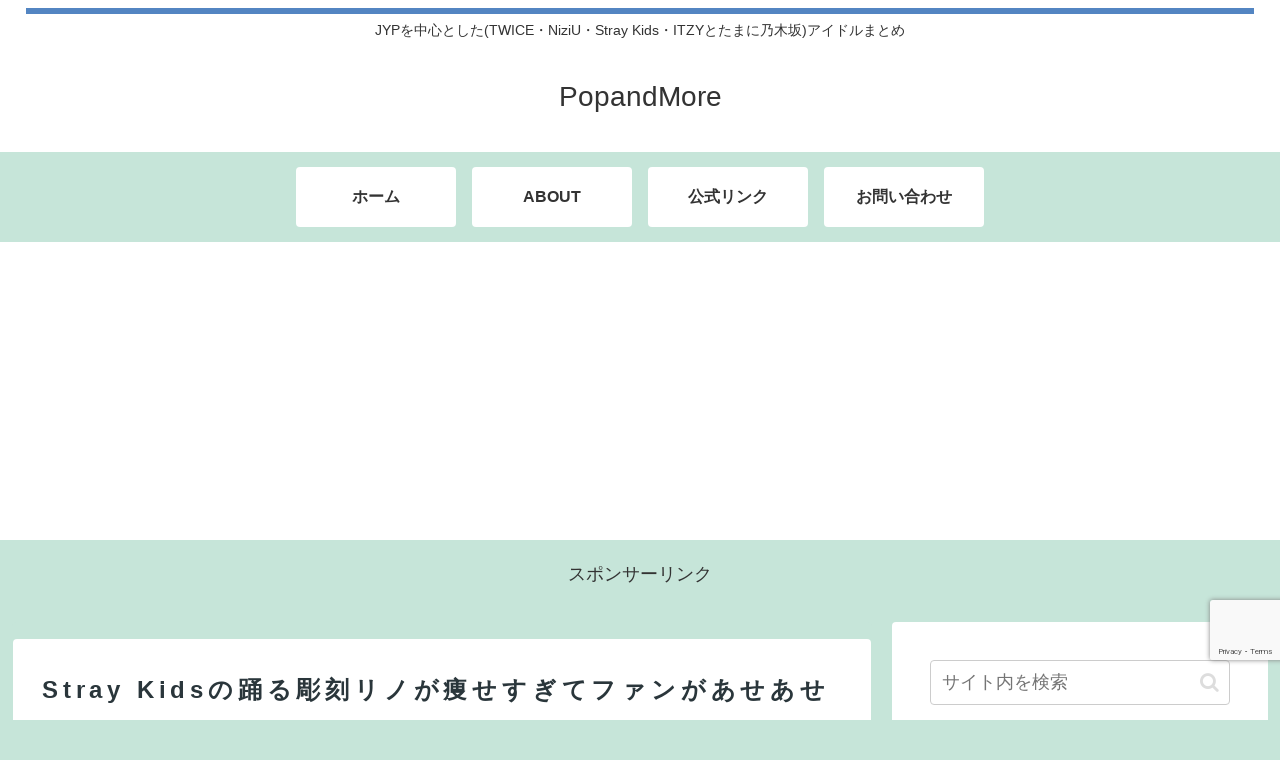

--- FILE ---
content_type: text/html; charset=utf-8
request_url: https://www.google.com/recaptcha/api2/anchor?ar=1&k=6Le9vOUcAAAAAFi1H36FBt9dhr_QQyMzBf0BG1n3&co=aHR0cHM6Ly9wb3BhbmRtb3JlLndvcms6NDQz&hl=en&v=N67nZn4AqZkNcbeMu4prBgzg&size=invisible&anchor-ms=20000&execute-ms=30000&cb=z8v9yxj173va
body_size: 48844
content:
<!DOCTYPE HTML><html dir="ltr" lang="en"><head><meta http-equiv="Content-Type" content="text/html; charset=UTF-8">
<meta http-equiv="X-UA-Compatible" content="IE=edge">
<title>reCAPTCHA</title>
<style type="text/css">
/* cyrillic-ext */
@font-face {
  font-family: 'Roboto';
  font-style: normal;
  font-weight: 400;
  font-stretch: 100%;
  src: url(//fonts.gstatic.com/s/roboto/v48/KFO7CnqEu92Fr1ME7kSn66aGLdTylUAMa3GUBHMdazTgWw.woff2) format('woff2');
  unicode-range: U+0460-052F, U+1C80-1C8A, U+20B4, U+2DE0-2DFF, U+A640-A69F, U+FE2E-FE2F;
}
/* cyrillic */
@font-face {
  font-family: 'Roboto';
  font-style: normal;
  font-weight: 400;
  font-stretch: 100%;
  src: url(//fonts.gstatic.com/s/roboto/v48/KFO7CnqEu92Fr1ME7kSn66aGLdTylUAMa3iUBHMdazTgWw.woff2) format('woff2');
  unicode-range: U+0301, U+0400-045F, U+0490-0491, U+04B0-04B1, U+2116;
}
/* greek-ext */
@font-face {
  font-family: 'Roboto';
  font-style: normal;
  font-weight: 400;
  font-stretch: 100%;
  src: url(//fonts.gstatic.com/s/roboto/v48/KFO7CnqEu92Fr1ME7kSn66aGLdTylUAMa3CUBHMdazTgWw.woff2) format('woff2');
  unicode-range: U+1F00-1FFF;
}
/* greek */
@font-face {
  font-family: 'Roboto';
  font-style: normal;
  font-weight: 400;
  font-stretch: 100%;
  src: url(//fonts.gstatic.com/s/roboto/v48/KFO7CnqEu92Fr1ME7kSn66aGLdTylUAMa3-UBHMdazTgWw.woff2) format('woff2');
  unicode-range: U+0370-0377, U+037A-037F, U+0384-038A, U+038C, U+038E-03A1, U+03A3-03FF;
}
/* math */
@font-face {
  font-family: 'Roboto';
  font-style: normal;
  font-weight: 400;
  font-stretch: 100%;
  src: url(//fonts.gstatic.com/s/roboto/v48/KFO7CnqEu92Fr1ME7kSn66aGLdTylUAMawCUBHMdazTgWw.woff2) format('woff2');
  unicode-range: U+0302-0303, U+0305, U+0307-0308, U+0310, U+0312, U+0315, U+031A, U+0326-0327, U+032C, U+032F-0330, U+0332-0333, U+0338, U+033A, U+0346, U+034D, U+0391-03A1, U+03A3-03A9, U+03B1-03C9, U+03D1, U+03D5-03D6, U+03F0-03F1, U+03F4-03F5, U+2016-2017, U+2034-2038, U+203C, U+2040, U+2043, U+2047, U+2050, U+2057, U+205F, U+2070-2071, U+2074-208E, U+2090-209C, U+20D0-20DC, U+20E1, U+20E5-20EF, U+2100-2112, U+2114-2115, U+2117-2121, U+2123-214F, U+2190, U+2192, U+2194-21AE, U+21B0-21E5, U+21F1-21F2, U+21F4-2211, U+2213-2214, U+2216-22FF, U+2308-230B, U+2310, U+2319, U+231C-2321, U+2336-237A, U+237C, U+2395, U+239B-23B7, U+23D0, U+23DC-23E1, U+2474-2475, U+25AF, U+25B3, U+25B7, U+25BD, U+25C1, U+25CA, U+25CC, U+25FB, U+266D-266F, U+27C0-27FF, U+2900-2AFF, U+2B0E-2B11, U+2B30-2B4C, U+2BFE, U+3030, U+FF5B, U+FF5D, U+1D400-1D7FF, U+1EE00-1EEFF;
}
/* symbols */
@font-face {
  font-family: 'Roboto';
  font-style: normal;
  font-weight: 400;
  font-stretch: 100%;
  src: url(//fonts.gstatic.com/s/roboto/v48/KFO7CnqEu92Fr1ME7kSn66aGLdTylUAMaxKUBHMdazTgWw.woff2) format('woff2');
  unicode-range: U+0001-000C, U+000E-001F, U+007F-009F, U+20DD-20E0, U+20E2-20E4, U+2150-218F, U+2190, U+2192, U+2194-2199, U+21AF, U+21E6-21F0, U+21F3, U+2218-2219, U+2299, U+22C4-22C6, U+2300-243F, U+2440-244A, U+2460-24FF, U+25A0-27BF, U+2800-28FF, U+2921-2922, U+2981, U+29BF, U+29EB, U+2B00-2BFF, U+4DC0-4DFF, U+FFF9-FFFB, U+10140-1018E, U+10190-1019C, U+101A0, U+101D0-101FD, U+102E0-102FB, U+10E60-10E7E, U+1D2C0-1D2D3, U+1D2E0-1D37F, U+1F000-1F0FF, U+1F100-1F1AD, U+1F1E6-1F1FF, U+1F30D-1F30F, U+1F315, U+1F31C, U+1F31E, U+1F320-1F32C, U+1F336, U+1F378, U+1F37D, U+1F382, U+1F393-1F39F, U+1F3A7-1F3A8, U+1F3AC-1F3AF, U+1F3C2, U+1F3C4-1F3C6, U+1F3CA-1F3CE, U+1F3D4-1F3E0, U+1F3ED, U+1F3F1-1F3F3, U+1F3F5-1F3F7, U+1F408, U+1F415, U+1F41F, U+1F426, U+1F43F, U+1F441-1F442, U+1F444, U+1F446-1F449, U+1F44C-1F44E, U+1F453, U+1F46A, U+1F47D, U+1F4A3, U+1F4B0, U+1F4B3, U+1F4B9, U+1F4BB, U+1F4BF, U+1F4C8-1F4CB, U+1F4D6, U+1F4DA, U+1F4DF, U+1F4E3-1F4E6, U+1F4EA-1F4ED, U+1F4F7, U+1F4F9-1F4FB, U+1F4FD-1F4FE, U+1F503, U+1F507-1F50B, U+1F50D, U+1F512-1F513, U+1F53E-1F54A, U+1F54F-1F5FA, U+1F610, U+1F650-1F67F, U+1F687, U+1F68D, U+1F691, U+1F694, U+1F698, U+1F6AD, U+1F6B2, U+1F6B9-1F6BA, U+1F6BC, U+1F6C6-1F6CF, U+1F6D3-1F6D7, U+1F6E0-1F6EA, U+1F6F0-1F6F3, U+1F6F7-1F6FC, U+1F700-1F7FF, U+1F800-1F80B, U+1F810-1F847, U+1F850-1F859, U+1F860-1F887, U+1F890-1F8AD, U+1F8B0-1F8BB, U+1F8C0-1F8C1, U+1F900-1F90B, U+1F93B, U+1F946, U+1F984, U+1F996, U+1F9E9, U+1FA00-1FA6F, U+1FA70-1FA7C, U+1FA80-1FA89, U+1FA8F-1FAC6, U+1FACE-1FADC, U+1FADF-1FAE9, U+1FAF0-1FAF8, U+1FB00-1FBFF;
}
/* vietnamese */
@font-face {
  font-family: 'Roboto';
  font-style: normal;
  font-weight: 400;
  font-stretch: 100%;
  src: url(//fonts.gstatic.com/s/roboto/v48/KFO7CnqEu92Fr1ME7kSn66aGLdTylUAMa3OUBHMdazTgWw.woff2) format('woff2');
  unicode-range: U+0102-0103, U+0110-0111, U+0128-0129, U+0168-0169, U+01A0-01A1, U+01AF-01B0, U+0300-0301, U+0303-0304, U+0308-0309, U+0323, U+0329, U+1EA0-1EF9, U+20AB;
}
/* latin-ext */
@font-face {
  font-family: 'Roboto';
  font-style: normal;
  font-weight: 400;
  font-stretch: 100%;
  src: url(//fonts.gstatic.com/s/roboto/v48/KFO7CnqEu92Fr1ME7kSn66aGLdTylUAMa3KUBHMdazTgWw.woff2) format('woff2');
  unicode-range: U+0100-02BA, U+02BD-02C5, U+02C7-02CC, U+02CE-02D7, U+02DD-02FF, U+0304, U+0308, U+0329, U+1D00-1DBF, U+1E00-1E9F, U+1EF2-1EFF, U+2020, U+20A0-20AB, U+20AD-20C0, U+2113, U+2C60-2C7F, U+A720-A7FF;
}
/* latin */
@font-face {
  font-family: 'Roboto';
  font-style: normal;
  font-weight: 400;
  font-stretch: 100%;
  src: url(//fonts.gstatic.com/s/roboto/v48/KFO7CnqEu92Fr1ME7kSn66aGLdTylUAMa3yUBHMdazQ.woff2) format('woff2');
  unicode-range: U+0000-00FF, U+0131, U+0152-0153, U+02BB-02BC, U+02C6, U+02DA, U+02DC, U+0304, U+0308, U+0329, U+2000-206F, U+20AC, U+2122, U+2191, U+2193, U+2212, U+2215, U+FEFF, U+FFFD;
}
/* cyrillic-ext */
@font-face {
  font-family: 'Roboto';
  font-style: normal;
  font-weight: 500;
  font-stretch: 100%;
  src: url(//fonts.gstatic.com/s/roboto/v48/KFO7CnqEu92Fr1ME7kSn66aGLdTylUAMa3GUBHMdazTgWw.woff2) format('woff2');
  unicode-range: U+0460-052F, U+1C80-1C8A, U+20B4, U+2DE0-2DFF, U+A640-A69F, U+FE2E-FE2F;
}
/* cyrillic */
@font-face {
  font-family: 'Roboto';
  font-style: normal;
  font-weight: 500;
  font-stretch: 100%;
  src: url(//fonts.gstatic.com/s/roboto/v48/KFO7CnqEu92Fr1ME7kSn66aGLdTylUAMa3iUBHMdazTgWw.woff2) format('woff2');
  unicode-range: U+0301, U+0400-045F, U+0490-0491, U+04B0-04B1, U+2116;
}
/* greek-ext */
@font-face {
  font-family: 'Roboto';
  font-style: normal;
  font-weight: 500;
  font-stretch: 100%;
  src: url(//fonts.gstatic.com/s/roboto/v48/KFO7CnqEu92Fr1ME7kSn66aGLdTylUAMa3CUBHMdazTgWw.woff2) format('woff2');
  unicode-range: U+1F00-1FFF;
}
/* greek */
@font-face {
  font-family: 'Roboto';
  font-style: normal;
  font-weight: 500;
  font-stretch: 100%;
  src: url(//fonts.gstatic.com/s/roboto/v48/KFO7CnqEu92Fr1ME7kSn66aGLdTylUAMa3-UBHMdazTgWw.woff2) format('woff2');
  unicode-range: U+0370-0377, U+037A-037F, U+0384-038A, U+038C, U+038E-03A1, U+03A3-03FF;
}
/* math */
@font-face {
  font-family: 'Roboto';
  font-style: normal;
  font-weight: 500;
  font-stretch: 100%;
  src: url(//fonts.gstatic.com/s/roboto/v48/KFO7CnqEu92Fr1ME7kSn66aGLdTylUAMawCUBHMdazTgWw.woff2) format('woff2');
  unicode-range: U+0302-0303, U+0305, U+0307-0308, U+0310, U+0312, U+0315, U+031A, U+0326-0327, U+032C, U+032F-0330, U+0332-0333, U+0338, U+033A, U+0346, U+034D, U+0391-03A1, U+03A3-03A9, U+03B1-03C9, U+03D1, U+03D5-03D6, U+03F0-03F1, U+03F4-03F5, U+2016-2017, U+2034-2038, U+203C, U+2040, U+2043, U+2047, U+2050, U+2057, U+205F, U+2070-2071, U+2074-208E, U+2090-209C, U+20D0-20DC, U+20E1, U+20E5-20EF, U+2100-2112, U+2114-2115, U+2117-2121, U+2123-214F, U+2190, U+2192, U+2194-21AE, U+21B0-21E5, U+21F1-21F2, U+21F4-2211, U+2213-2214, U+2216-22FF, U+2308-230B, U+2310, U+2319, U+231C-2321, U+2336-237A, U+237C, U+2395, U+239B-23B7, U+23D0, U+23DC-23E1, U+2474-2475, U+25AF, U+25B3, U+25B7, U+25BD, U+25C1, U+25CA, U+25CC, U+25FB, U+266D-266F, U+27C0-27FF, U+2900-2AFF, U+2B0E-2B11, U+2B30-2B4C, U+2BFE, U+3030, U+FF5B, U+FF5D, U+1D400-1D7FF, U+1EE00-1EEFF;
}
/* symbols */
@font-face {
  font-family: 'Roboto';
  font-style: normal;
  font-weight: 500;
  font-stretch: 100%;
  src: url(//fonts.gstatic.com/s/roboto/v48/KFO7CnqEu92Fr1ME7kSn66aGLdTylUAMaxKUBHMdazTgWw.woff2) format('woff2');
  unicode-range: U+0001-000C, U+000E-001F, U+007F-009F, U+20DD-20E0, U+20E2-20E4, U+2150-218F, U+2190, U+2192, U+2194-2199, U+21AF, U+21E6-21F0, U+21F3, U+2218-2219, U+2299, U+22C4-22C6, U+2300-243F, U+2440-244A, U+2460-24FF, U+25A0-27BF, U+2800-28FF, U+2921-2922, U+2981, U+29BF, U+29EB, U+2B00-2BFF, U+4DC0-4DFF, U+FFF9-FFFB, U+10140-1018E, U+10190-1019C, U+101A0, U+101D0-101FD, U+102E0-102FB, U+10E60-10E7E, U+1D2C0-1D2D3, U+1D2E0-1D37F, U+1F000-1F0FF, U+1F100-1F1AD, U+1F1E6-1F1FF, U+1F30D-1F30F, U+1F315, U+1F31C, U+1F31E, U+1F320-1F32C, U+1F336, U+1F378, U+1F37D, U+1F382, U+1F393-1F39F, U+1F3A7-1F3A8, U+1F3AC-1F3AF, U+1F3C2, U+1F3C4-1F3C6, U+1F3CA-1F3CE, U+1F3D4-1F3E0, U+1F3ED, U+1F3F1-1F3F3, U+1F3F5-1F3F7, U+1F408, U+1F415, U+1F41F, U+1F426, U+1F43F, U+1F441-1F442, U+1F444, U+1F446-1F449, U+1F44C-1F44E, U+1F453, U+1F46A, U+1F47D, U+1F4A3, U+1F4B0, U+1F4B3, U+1F4B9, U+1F4BB, U+1F4BF, U+1F4C8-1F4CB, U+1F4D6, U+1F4DA, U+1F4DF, U+1F4E3-1F4E6, U+1F4EA-1F4ED, U+1F4F7, U+1F4F9-1F4FB, U+1F4FD-1F4FE, U+1F503, U+1F507-1F50B, U+1F50D, U+1F512-1F513, U+1F53E-1F54A, U+1F54F-1F5FA, U+1F610, U+1F650-1F67F, U+1F687, U+1F68D, U+1F691, U+1F694, U+1F698, U+1F6AD, U+1F6B2, U+1F6B9-1F6BA, U+1F6BC, U+1F6C6-1F6CF, U+1F6D3-1F6D7, U+1F6E0-1F6EA, U+1F6F0-1F6F3, U+1F6F7-1F6FC, U+1F700-1F7FF, U+1F800-1F80B, U+1F810-1F847, U+1F850-1F859, U+1F860-1F887, U+1F890-1F8AD, U+1F8B0-1F8BB, U+1F8C0-1F8C1, U+1F900-1F90B, U+1F93B, U+1F946, U+1F984, U+1F996, U+1F9E9, U+1FA00-1FA6F, U+1FA70-1FA7C, U+1FA80-1FA89, U+1FA8F-1FAC6, U+1FACE-1FADC, U+1FADF-1FAE9, U+1FAF0-1FAF8, U+1FB00-1FBFF;
}
/* vietnamese */
@font-face {
  font-family: 'Roboto';
  font-style: normal;
  font-weight: 500;
  font-stretch: 100%;
  src: url(//fonts.gstatic.com/s/roboto/v48/KFO7CnqEu92Fr1ME7kSn66aGLdTylUAMa3OUBHMdazTgWw.woff2) format('woff2');
  unicode-range: U+0102-0103, U+0110-0111, U+0128-0129, U+0168-0169, U+01A0-01A1, U+01AF-01B0, U+0300-0301, U+0303-0304, U+0308-0309, U+0323, U+0329, U+1EA0-1EF9, U+20AB;
}
/* latin-ext */
@font-face {
  font-family: 'Roboto';
  font-style: normal;
  font-weight: 500;
  font-stretch: 100%;
  src: url(//fonts.gstatic.com/s/roboto/v48/KFO7CnqEu92Fr1ME7kSn66aGLdTylUAMa3KUBHMdazTgWw.woff2) format('woff2');
  unicode-range: U+0100-02BA, U+02BD-02C5, U+02C7-02CC, U+02CE-02D7, U+02DD-02FF, U+0304, U+0308, U+0329, U+1D00-1DBF, U+1E00-1E9F, U+1EF2-1EFF, U+2020, U+20A0-20AB, U+20AD-20C0, U+2113, U+2C60-2C7F, U+A720-A7FF;
}
/* latin */
@font-face {
  font-family: 'Roboto';
  font-style: normal;
  font-weight: 500;
  font-stretch: 100%;
  src: url(//fonts.gstatic.com/s/roboto/v48/KFO7CnqEu92Fr1ME7kSn66aGLdTylUAMa3yUBHMdazQ.woff2) format('woff2');
  unicode-range: U+0000-00FF, U+0131, U+0152-0153, U+02BB-02BC, U+02C6, U+02DA, U+02DC, U+0304, U+0308, U+0329, U+2000-206F, U+20AC, U+2122, U+2191, U+2193, U+2212, U+2215, U+FEFF, U+FFFD;
}
/* cyrillic-ext */
@font-face {
  font-family: 'Roboto';
  font-style: normal;
  font-weight: 900;
  font-stretch: 100%;
  src: url(//fonts.gstatic.com/s/roboto/v48/KFO7CnqEu92Fr1ME7kSn66aGLdTylUAMa3GUBHMdazTgWw.woff2) format('woff2');
  unicode-range: U+0460-052F, U+1C80-1C8A, U+20B4, U+2DE0-2DFF, U+A640-A69F, U+FE2E-FE2F;
}
/* cyrillic */
@font-face {
  font-family: 'Roboto';
  font-style: normal;
  font-weight: 900;
  font-stretch: 100%;
  src: url(//fonts.gstatic.com/s/roboto/v48/KFO7CnqEu92Fr1ME7kSn66aGLdTylUAMa3iUBHMdazTgWw.woff2) format('woff2');
  unicode-range: U+0301, U+0400-045F, U+0490-0491, U+04B0-04B1, U+2116;
}
/* greek-ext */
@font-face {
  font-family: 'Roboto';
  font-style: normal;
  font-weight: 900;
  font-stretch: 100%;
  src: url(//fonts.gstatic.com/s/roboto/v48/KFO7CnqEu92Fr1ME7kSn66aGLdTylUAMa3CUBHMdazTgWw.woff2) format('woff2');
  unicode-range: U+1F00-1FFF;
}
/* greek */
@font-face {
  font-family: 'Roboto';
  font-style: normal;
  font-weight: 900;
  font-stretch: 100%;
  src: url(//fonts.gstatic.com/s/roboto/v48/KFO7CnqEu92Fr1ME7kSn66aGLdTylUAMa3-UBHMdazTgWw.woff2) format('woff2');
  unicode-range: U+0370-0377, U+037A-037F, U+0384-038A, U+038C, U+038E-03A1, U+03A3-03FF;
}
/* math */
@font-face {
  font-family: 'Roboto';
  font-style: normal;
  font-weight: 900;
  font-stretch: 100%;
  src: url(//fonts.gstatic.com/s/roboto/v48/KFO7CnqEu92Fr1ME7kSn66aGLdTylUAMawCUBHMdazTgWw.woff2) format('woff2');
  unicode-range: U+0302-0303, U+0305, U+0307-0308, U+0310, U+0312, U+0315, U+031A, U+0326-0327, U+032C, U+032F-0330, U+0332-0333, U+0338, U+033A, U+0346, U+034D, U+0391-03A1, U+03A3-03A9, U+03B1-03C9, U+03D1, U+03D5-03D6, U+03F0-03F1, U+03F4-03F5, U+2016-2017, U+2034-2038, U+203C, U+2040, U+2043, U+2047, U+2050, U+2057, U+205F, U+2070-2071, U+2074-208E, U+2090-209C, U+20D0-20DC, U+20E1, U+20E5-20EF, U+2100-2112, U+2114-2115, U+2117-2121, U+2123-214F, U+2190, U+2192, U+2194-21AE, U+21B0-21E5, U+21F1-21F2, U+21F4-2211, U+2213-2214, U+2216-22FF, U+2308-230B, U+2310, U+2319, U+231C-2321, U+2336-237A, U+237C, U+2395, U+239B-23B7, U+23D0, U+23DC-23E1, U+2474-2475, U+25AF, U+25B3, U+25B7, U+25BD, U+25C1, U+25CA, U+25CC, U+25FB, U+266D-266F, U+27C0-27FF, U+2900-2AFF, U+2B0E-2B11, U+2B30-2B4C, U+2BFE, U+3030, U+FF5B, U+FF5D, U+1D400-1D7FF, U+1EE00-1EEFF;
}
/* symbols */
@font-face {
  font-family: 'Roboto';
  font-style: normal;
  font-weight: 900;
  font-stretch: 100%;
  src: url(//fonts.gstatic.com/s/roboto/v48/KFO7CnqEu92Fr1ME7kSn66aGLdTylUAMaxKUBHMdazTgWw.woff2) format('woff2');
  unicode-range: U+0001-000C, U+000E-001F, U+007F-009F, U+20DD-20E0, U+20E2-20E4, U+2150-218F, U+2190, U+2192, U+2194-2199, U+21AF, U+21E6-21F0, U+21F3, U+2218-2219, U+2299, U+22C4-22C6, U+2300-243F, U+2440-244A, U+2460-24FF, U+25A0-27BF, U+2800-28FF, U+2921-2922, U+2981, U+29BF, U+29EB, U+2B00-2BFF, U+4DC0-4DFF, U+FFF9-FFFB, U+10140-1018E, U+10190-1019C, U+101A0, U+101D0-101FD, U+102E0-102FB, U+10E60-10E7E, U+1D2C0-1D2D3, U+1D2E0-1D37F, U+1F000-1F0FF, U+1F100-1F1AD, U+1F1E6-1F1FF, U+1F30D-1F30F, U+1F315, U+1F31C, U+1F31E, U+1F320-1F32C, U+1F336, U+1F378, U+1F37D, U+1F382, U+1F393-1F39F, U+1F3A7-1F3A8, U+1F3AC-1F3AF, U+1F3C2, U+1F3C4-1F3C6, U+1F3CA-1F3CE, U+1F3D4-1F3E0, U+1F3ED, U+1F3F1-1F3F3, U+1F3F5-1F3F7, U+1F408, U+1F415, U+1F41F, U+1F426, U+1F43F, U+1F441-1F442, U+1F444, U+1F446-1F449, U+1F44C-1F44E, U+1F453, U+1F46A, U+1F47D, U+1F4A3, U+1F4B0, U+1F4B3, U+1F4B9, U+1F4BB, U+1F4BF, U+1F4C8-1F4CB, U+1F4D6, U+1F4DA, U+1F4DF, U+1F4E3-1F4E6, U+1F4EA-1F4ED, U+1F4F7, U+1F4F9-1F4FB, U+1F4FD-1F4FE, U+1F503, U+1F507-1F50B, U+1F50D, U+1F512-1F513, U+1F53E-1F54A, U+1F54F-1F5FA, U+1F610, U+1F650-1F67F, U+1F687, U+1F68D, U+1F691, U+1F694, U+1F698, U+1F6AD, U+1F6B2, U+1F6B9-1F6BA, U+1F6BC, U+1F6C6-1F6CF, U+1F6D3-1F6D7, U+1F6E0-1F6EA, U+1F6F0-1F6F3, U+1F6F7-1F6FC, U+1F700-1F7FF, U+1F800-1F80B, U+1F810-1F847, U+1F850-1F859, U+1F860-1F887, U+1F890-1F8AD, U+1F8B0-1F8BB, U+1F8C0-1F8C1, U+1F900-1F90B, U+1F93B, U+1F946, U+1F984, U+1F996, U+1F9E9, U+1FA00-1FA6F, U+1FA70-1FA7C, U+1FA80-1FA89, U+1FA8F-1FAC6, U+1FACE-1FADC, U+1FADF-1FAE9, U+1FAF0-1FAF8, U+1FB00-1FBFF;
}
/* vietnamese */
@font-face {
  font-family: 'Roboto';
  font-style: normal;
  font-weight: 900;
  font-stretch: 100%;
  src: url(//fonts.gstatic.com/s/roboto/v48/KFO7CnqEu92Fr1ME7kSn66aGLdTylUAMa3OUBHMdazTgWw.woff2) format('woff2');
  unicode-range: U+0102-0103, U+0110-0111, U+0128-0129, U+0168-0169, U+01A0-01A1, U+01AF-01B0, U+0300-0301, U+0303-0304, U+0308-0309, U+0323, U+0329, U+1EA0-1EF9, U+20AB;
}
/* latin-ext */
@font-face {
  font-family: 'Roboto';
  font-style: normal;
  font-weight: 900;
  font-stretch: 100%;
  src: url(//fonts.gstatic.com/s/roboto/v48/KFO7CnqEu92Fr1ME7kSn66aGLdTylUAMa3KUBHMdazTgWw.woff2) format('woff2');
  unicode-range: U+0100-02BA, U+02BD-02C5, U+02C7-02CC, U+02CE-02D7, U+02DD-02FF, U+0304, U+0308, U+0329, U+1D00-1DBF, U+1E00-1E9F, U+1EF2-1EFF, U+2020, U+20A0-20AB, U+20AD-20C0, U+2113, U+2C60-2C7F, U+A720-A7FF;
}
/* latin */
@font-face {
  font-family: 'Roboto';
  font-style: normal;
  font-weight: 900;
  font-stretch: 100%;
  src: url(//fonts.gstatic.com/s/roboto/v48/KFO7CnqEu92Fr1ME7kSn66aGLdTylUAMa3yUBHMdazQ.woff2) format('woff2');
  unicode-range: U+0000-00FF, U+0131, U+0152-0153, U+02BB-02BC, U+02C6, U+02DA, U+02DC, U+0304, U+0308, U+0329, U+2000-206F, U+20AC, U+2122, U+2191, U+2193, U+2212, U+2215, U+FEFF, U+FFFD;
}

</style>
<link rel="stylesheet" type="text/css" href="https://www.gstatic.com/recaptcha/releases/N67nZn4AqZkNcbeMu4prBgzg/styles__ltr.css">
<script nonce="kteNZ8V0HXinc9UAjEapkg" type="text/javascript">window['__recaptcha_api'] = 'https://www.google.com/recaptcha/api2/';</script>
<script type="text/javascript" src="https://www.gstatic.com/recaptcha/releases/N67nZn4AqZkNcbeMu4prBgzg/recaptcha__en.js" nonce="kteNZ8V0HXinc9UAjEapkg">
      
    </script></head>
<body><div id="rc-anchor-alert" class="rc-anchor-alert"></div>
<input type="hidden" id="recaptcha-token" value="[base64]">
<script type="text/javascript" nonce="kteNZ8V0HXinc9UAjEapkg">
      recaptcha.anchor.Main.init("[\x22ainput\x22,[\x22bgdata\x22,\x22\x22,\[base64]/[base64]/[base64]/[base64]/[base64]/[base64]/KGcoTywyNTMsTy5PKSxVRyhPLEMpKTpnKE8sMjUzLEMpLE8pKSxsKSksTykpfSxieT1mdW5jdGlvbihDLE8sdSxsKXtmb3IobD0odT1SKEMpLDApO08+MDtPLS0pbD1sPDw4fFooQyk7ZyhDLHUsbCl9LFVHPWZ1bmN0aW9uKEMsTyl7Qy5pLmxlbmd0aD4xMDQ/[base64]/[base64]/[base64]/[base64]/[base64]/[base64]/[base64]\\u003d\x22,\[base64]\\u003d\\u003d\x22,\[base64]/fcO0YMKSLADDm8OAwqvCvVhbOcKFSFI3wofDmsK/PsKhZsKKwr5awrLCuhMewrc3en/[base64]/[base64]/DqsOzXsOnHjHCnMOtdyQ6w5AqXjvDmRHCgVkbEsO6Z3nDrELCs8KxwrnChsKXT0IjwrzDlcKIwpwZw5wzw6nDpDLCgsK8w4RWw4t9w6FawqJuMMK/LVTDtsOHwpPCocOtEsK4w5PDnkcNdMOLXVHDmVROYcKrHsO6w7Z+VlpEwoluwq/CucOIRlPDlsKaGsOSDMOcw6rCk3FAQMOkwrtvJkXCnA/ClBjDi8K3wq54Jj3CncKOwrzDjCx5ZsKDw7nDtcKjakbDp8OqwoAdNGFHw5UUwr7DpcKOGMOGw77CtMKFw7hBw5FrwrUqw7rCmcKXd8OPRGHCv8KQaXElFl7CmXladSvCk8OTfsOBwpQ7w6drw75Yw6XCkMK5wr5Pw6DCoMKBw7xFwrDDmMOQw5oGZMO5HcOVT8O/ClRdIyHCpcOuAMKRw4/DjsKfw4vCtlskwpLCt005DnPCjybDhFrCssOyWxDCi8OJGzYuw5LCuMKAwrJDd8KMw5oAw4o+wpNpDj09TsKEwpp8wq7CqgTDrcK/Ag7ChDHDt8K/wrxjfWRBHSDCmcOQK8K3U8KARcOxw6Ayw6bDssOkB8O4wqVsCsO/IXbDphdnwoTDrsOEw6Q9w7XCicKewpU5IMK4acKYOcKrdcOeATLDnRgDw7FwwpLDvBYuwpzCm8KfwozDjkQnYsOww4YwYEc1w69Ew6BYe8OdacKGw7LDswY0Y8OELXjCkjhNwrBvHkfDpsKcw68CwrnDpcK2BV4RwolwdhdfwrRHesOmwqZ2MMO2w5fCqwdGwqDDtsK/w5lnfAVJIMOGExdbwplIGsKOw4rDucKqwpEJwozDpV5tw5F+wr5RSz4XJcOULm/[base64]/DgcOLw6fDuxrDlwFaKjEYRcOLwps8BcOdw40AwppfEcK7wonDhMOfw78ow6nCtR9QIDnCgMOKw6R3ecKPw7TDvsKNw5rCpTgawqRdbioNU3Ihw6B6wrt4w7xgFMKTF8Oew5rDq25XB8Oiw6HDrcOVE3N1w6/Cm37Dom/DszfChMK9UCB4EcOTYsOsw4Bsw5zCiVrCm8OOw4zCvsOpw4Imc2JsYcOpcwfCq8OJBAoFw4c3woHDpcO9w7/[base64]/DgCHCjSvCtsOyNDkuw4pzw6/Do8OjFHHDvHfCgCs2w77CgsKQK8KSwpYZw79ew5bClcOJTMOlC0fCscKJw5DDmBrCoGzDscOww7tFKMO5YXw0YcKyN8KgDsKQPVd/McK3woYxM17ChMODYcOiw5Mjwp8PcjFbw6Zew4TDr8OkLMK4w4UawqzDjsKFw57Cjk4acsOzwprDp1nCmsOew5lBwq1LwrjCq8OWw4rCqz5Pw5RBwrYOwpnCnBPDt0RofnhVCcKBwoMZYcOhwq/Dim/DrsKZw6tZPcK7cl3ClMO1BiANExkswoEnwoJbax/DuMKsPhDDr8KQFQU+wq02VsOGw7zClXvCn0nCnQPDlcK0wr/[base64]/H8KdPcOfKGk4wpIbwp7Co8OhI8OFLF0oLsOCKmbDqkXDkzvDi8KTbcOUw6M0PcOSw4nCjkgDwpbCq8O6d8KAwp/Cuw/ClGdZwqMvw5IUwpVewp8Uw5FxZMK0ZcOHw5HDl8O4LMKJYDzCgiNpQ8KpwoHDj8O9w6JOYcOCAcOuwoPDisOgKEV1wrHCnVfDucODAMONworCuzbCuSlTQcOLDj57Z8OEw6Nrw7wBwoDCncO0Kw5fw4LCnA/[base64]/ZirDk8KVQAlmDsKjcRbCqsKAETIOwr01wrDCnsOGV1jChjfDicKHwpfCnsK/[base64]/DmHh0UxLDuDFlXMOWwqtVHyFoXTxKFT9jFirCpzDCt8OxDhnDtVTDmSLChijDgznDhRTCoBjDncODTsK9I07CsMOmbUUrNENHXB/CimAXY1BId8Kuw7zDjcOtYMOqTMOPGMKJVConf3Z3w6zCoMOoGGx7w5bDoFfCrcK9w4TCqRjClno3w6pfwqodIcKnwpjDunB0wrrDhkzDhMKjM8Ovw7p9SMK5SXd4C8K8w5dfwrbDhTLDl8OMw5/DvMKKwqsBwpjCp1fDtMKaGsKqw43ChsOdwpTCqjHCvV1lU27CtjZ2w5Ezw7zCuRHCgcK/wpDDiGUZKcKjw7vDhcKMJsOFwrpdw7/CpcOIw5bDpMOXwrTDrMOuDQJhZW0Cw71FKsOgIsK+QBF6dCxOwpjDscOOwrlnwrzDiWkowpgYwqDDoiLChhZCwpzDhxfCosKTVCpGRBrCscKQRMO5wqwzccKlwrPDozTClsKwIcOBNRfDtyMZwr7CkSfCtRggfMKewrXCrwjCucOqB8KhdHQAcsOrw6V2LAfCrx/ChWVCEcOGNcOEwpnDsyHDt8OaST3Ds3TCo00hSsK8woTCmlvChT3Com/DuVzDvGDCiRpMRRXCmcKnH8OZwonCmMKkY3kZwo7DtsO5wqktejIKLsKmwpVgNcOdw4xzw6zChsKkGHQrwrHCuWMuw6HDhhttwrIOwrwGYlvCk8Ojw4DCjMKaVSXChFrCpMKQOMOBwp9kXWfDnFDDrRcOMMO1w4xNS8KWaTXCn1rCrApPw7oTJBLDjsOywrkawrnDlW/Dv0tUPS9SNcOdWwUiw4I7LsKcw6djwoZxeEk1w5hKw6jCmsOkaMOtwrfCnTvCkxgqakHDhcKWBg1hw67CtQfCrMKOwqcPS2zDsMO8KD7Dq8O1AW8MQsKtV8Oew41IAXzDgsOnwrTDkTTCq8ONTMKtRsKML8O2XwMDCMOUwprDoVF0wqE4GQvDqAzCrG3Du8OOF1dBw5/DgMKfw63CgsOLw6MawrU0w4Ncw6FuwqMTwrrDk8KLw4xBwqB4cUnCv8KqwqE0woZrw59mE8OAG8Oiw6bCucOpw4sbLxPDgsO6w5rCu1/[base64]/[base64]/DisKYC0cpwr7ChsKYChZfMj/DhcOKw5p1w7PDisK1V0gDwogZYsK2aMOnWwzDgXdNw5x6wqvDr8KUIMKdTwlWwqrCjE1OwqLDlsKlwrLDvWwNQVDChcOxw5E7LkB4OMKTOlx0w6BTwqM9e3HDq8OhJcOTwqB9wq90wqI/[base64]/[base64]/DgVhWw6HCocO7ZcOBw63CgMOMFsK9wqcsDcOTM8OnI8KWCjIDwpl/wrdjwotRw4fDuWlCwpV2aW7DgHhswoHDhsOkJgJbQ1FuRDDDh8KjwqjDlm4rw7E6C0lRHH9swpEOVl4LGk0TKHDCiigew7TDhzPDo8KbwozCumBHDE0iworDgCbClMO5w4cew7pPwqbCjMOWwoURCwnCv8KSw5EWwoY4w7nCu8KEw5vCmUpVSWNrw4xfSGk/CnDDo8OrwrMrF09TIE96wqXDj2zDtUnChQPDvRLCsMKEXGVWw7vDoDMHwqPClcOXUQXDncO1K8OswohyGcK5w6Z3ay3DhEvCjnrDjkEEwqhjw754esKJw61MwqNlMUZow5HDtm7DslQ/[base64]/wrx/wo7DjkTDtMKQd3IfCQbDtMK0MMOHwqTDtsKpahDChybDsV11w4nCicO1woAKwoDCkmLDl1TDhRNlZHoQL8KNXsODZsKzw6Fawo0iKRbDlFAww4tTFUPDrMONwqNfKMKLwoobS2ljwrBzw6AUYcOtMhbDp2McXMOSDlEIN8K4wrIIwobDscOUeHPDgA7Duk/CtMOnO1jCn8OKw5zCo3nDhMOXw4PDujN4wp/Dm8OWDzFawpAKwrkpHRnDnXZ1N8KGwr5ywqrCoCVBwokGYcOlUMO2wprCocKfw6PCoDEnw7Fawo/[base64]/DoMOLFMK8cxTDmMKCw5TCr3E7AcOUw4vCgQETw79xw6LDjRMZw7g8DAF3bMOrwr1Dw4cmw51pDx1/w70rwrxsRHkUD8Oxw6vDvEJQw5tcfRYUcF/Do8Kpw6F6R8OTD8ObEcOaYcKewpDClBIPw7LCnMOREsKyw65TJsOWfTxILmNGw7lqwpF8EMOlKxzDlwoTDMODwo/DksKBw4x7BCzDtcOaYW1lIcKHwpDCkMKhwpnDm8O8wofDocKBw7jCm1JNTsK0wpMsZCIWwr/DqwHDv8O5w5zDvMO+UcO8wqzCrsKewrfCkwVXwp0CWcOqwoIjwoJAwoHDssOZUGXCoFDCkQBYwoEVO8OcwpTCpsKYU8O4w7TCjMKCwq1tADvCk8K3wrPCtsKOUl/DgQB1wqrDk3A5w7/DlSzCoQJ2I2pXQcKNHAZbB1XDpz/DrMOIwoTCgMKFLmHCixLCtTEZDCHCnMOuwqpQwpVnw61Vwr4tRiDCpkDDnMOlX8KLB8KwUj86w4XCnXcVwp/Dt3LDvcOwYcOfPh7CpMOpw63Di8KEw5BSw7zCtsORw6LCr0x4wqdFFnTDkMOKw4XCscKdbhYGIiktwrk4eMK7wo5AEsKJwrfDrcO0wo3Dh8K3woRGw77DocO2w4VswrB+wpTCpiY3esO9SGRsw7zDgMOLwoFYw4J7w7HDozAXesKjFcO+HkM/PmJOPX5kWFbCnDPCp1fDvMKaw6hywq/[base64]/Dp8K0wobDnBwnw6nCvwk6w57DqcKhasOXwo3CvcK2I0TDocKYE8K/KsKLwo93AcOSNWXCsMOCVjrCmsOawofDoMO0D8Kow67DpVbCt8OFdsKHw6Y2KQLChsO9csOOw7VZw5ZMwrYxMMKMeVdawqx6w6UqGMKfw5DDr21ZdMOOWHViwqfCtsKZwpElwr5kw5Jow6rCtsKEQ8OcT8OlwqIyw7rCrmDCksKCGG5fF8K+MMK/SVcOVXvCocOpfMK/[base64]/DqsKowpfDhHQ1AcOpwqDDvsOrw4cONxAbbsOLw4vDngouw7F8w73Dr0h5wqfDuG3Cm8Kmw7LDtcOqwrTCrMKpQsOlGMKwAMOiw79Uwrpow4pew6/CkMOAwo0KIMKLblbCpGDCsCXDr8KBwrfCrG/CmMKBJTU0WBHCs3XDosOWBsKkZ0XCusKyK2syesO+MVvCoMK/bsOIwrVOYGFDw5rDhcKrw7nDni8ywqLDisKSKcKzC8ODQ33DlmVrUA7DmnHCsivDly5Qwp5PJ8ORw7liEMOSR8KoBMOiwphvIz/Dn8K/w4oSGMO8wptOwrXClw1Vw7vDhjRgUWVcAyzCh8K/[base64]/ClXogw6rCvBVvw5DCh8OFDcKrNjkBwqjDqcKDIWnDkcO9fV/DhxbDthzDp34NZsOhRsOCXMOtwpR+w6tOw6HDo8KzwrfDoizCicOLw6UMw4fDp3fDoX53Mi0OEhDCtcKjwqxfD8K7wpYKw7JWwqgtScKVw5fCmsORQjpbGcOuwqUCw5nCnRYfNsOJeTzChMKmCcOxZ8OIw58Sw4VqQcOLNcK6E8OTw5nDvsKuw4fCpcOoDB/Ct8OEwp4Nw7/DiWl9wrpPwrTDu0EHwq3CuCBbwrLDqMKPFQwmPsKNw5VycX3Dr1bDkMKpwo48wr/ClHLDgMKzw5AuVxo1wrMlw7vCpcKdAcK+wpbCtsOhw7kQw5rDn8OcwpUpc8KowqU1w4/CryUpDws+w6rDjjwNw6DCicKfAMKSwpNiJMO2fMOGwrxTwqTDpMOMwo/DjRTDjynCsAjCgzDDhsO2W0fCrMKZw7V1OHTDljHDnkPDiRnCkAsvwqbDpcKae2dFwpY8w7jCksOLwp04V8O/fMKEw4RGwrB7W8Khw4zCkcOww4Z6eMOwYUrCuzbCksKuW1HDjQ9LGcOTwp4nw4zCmMKvGivCgAUfIMKUCsK+FEEWw4guAsO4YsOPVcO5wpJvw6JfGsORw4YlGAl4wqN7TcKmwqBzw75xw4LCjkd0LcO0woUMw64Lw7nDrsOZw5DCnsO4T8ODXF8Ww7ZgJ8Oawp/[base64]/CqsO/w7DCp8K8woHCkn7Cm8KtwrgPEsOnasKKfn43w5FMw5k9THo9TMO/TDjCvR3CpMO2bibDnyzDiU5eCMO8wo3CrcOewopjwr0VwpBSA8OydsK6dcK4wqkAI8KZwr4/PgnDn8KfR8KQw6/Cs8KaM8KqAA/Cr3howoB0WxXCmDAnBsKJw7zDql3DlWxPcMOPBW7CjizDhcK3Y8Kjw7XDgG0TR8OZO8Kmwr8GwpbDtG7DhDY5w6PDo8KLUMO6PMOgw5Zhw6B7dcOfRBEhw5cbMx7DncK/w45WAsKuwrXDk0ZyP8OrwrHDnsOkw7rDng45V8KTKcKIwoAUBGQJw7YmwrzDicKIwrI5VT/[base64]/WsK7wqxUw6PCicOXfMOXw63DtcK+DFvDmwLDvsK+w6DCmMKDUH8kGcOtXsOUwoglwrs+FGAbCilBwr3CiFbCs8KWfg7DkQ/Cm0M6c3vDoQwABMKHPsOdNUvCjH/Co8KNwp59wrgtBCPCu8K9w5EaAnTDugPDtXFaKcOyw5nChQ9Bw7/CjMOBOl1rw4bCssOgFHbCrHFVw4p9bcKqWMKcw4rDhHfDrMK2wqjCi8KPwqZaXMOlwrzCkxUZw6nDjMO9fAXCkTgxA3PCgkXCqsOZw7Ezcj7DiCrCq8Kew54Vw53DmWTDgAo7wrnCnD/Co8KVF30cOGDDgBzCgsOiw6TCtsKrMCvCm3/DvcK7acOGw4zDhxZHw7IKHsKmTQdWT8OBwosFwr/[base64]/[base64]/DoCfDpsOBw6PCmxF3wp/[base64]/w5jCq2jDslQ+ZcKSdznClcO8PmpMbXfDpcKQwo3CqyYyDMOMw5bCoRhAKw/CuC3Dh194wohpdsOCw5/Cq8KPWgQmwpTDsD3CkhEnw4wbw4TDqW4UMUQvw7jCosOrdsKOPGTCr1zDv8O7wpTDkF4YUMK+dy/DikDDs8Ogwr5WRzPCk8KkbRo2HgnDm8OLwqdow5HDgMK6w4HCm8OKwo7CuwXCoEEIIXd9w7PCq8OaADPDnMOiwoBjwp3DnMO4woDCk8O3w4fCs8O0wqPDuMKkPsOpQMKrwrrCun9Jw5DCmSQxecOgVgA7McO1w4BPw4h3w4jDuMO6BW5/wr0KW8OTwpR6w5XCsi3CpXfCrGcSwqzCqmhHw6x+NUPCs3DDt8OfOsOeTRYIYsOVS8OsKAnDgk/CvcONWkvDtsOfwqbCqX5UZMOzNsOew7YiJMOkw4/CsU5sw7rDhMKdJhPCo0jCisK7w4XDigbDrGAKbMK5bAjDtnjCisO0w5o5Y8KedD41QMOhw4fDgCjDn8KyNcOGwq3DncKLwp87eh/Cs2TDnRoHw653wpvDosKZw7nCnMKew5fDigZdBsKWdVcmREHDqT4Mw4vDtRHCjGbCh8K6woxIw50+HsKzVsO9XMKFw5lpHxDDvcKMw61zXcOYdx/CrsKQwobDg8OpEz7CnTooQsKOw4vCoATChlzChjXCrMK4KcOCwoh7OsOwcRFeFsO1w7XDkcKgwrxwc1XDnMOww7/CnzzDjjrClXVnCsKhFMKFwoXCksKMw4PDryHDlMOAYMKaV1bCpsKnwotRR2HDnh/DmMKUYwtVw4tdw7pcw7BAw7TCoMONfsOxw4/Do8OyTDIOwq84w7QtY8OMJ3ZlwpZQwr7CuMOMdSNZMsOowovCgsOvwpXCrVQMPcOCAcKhXho8VDrCmVgDw6rDmsOwwqXCicKxw4/DmsKUwpYTwpbDoDoEwqdmNQtTYcKDwpfDhgTCqF7CtRdNw4XCoMOoUmHCjiVFdXvCkWXCtBMZwo9Pwp3Dm8OPw77CrmPDhsKgwq/CrMKvw5YUEsO2KMOQKxBGHkcCTcKbw4plwrxkwqIiw4Muw7NBw5Axw7/DvsOiBGtmwp1tXy3DpsOBH8Ktw7bCtMKfBsOlCAfDtBzCk8KSay/CssKDw6jCmMODY8OzdMOOeMK6axTDrcK2UA0TwoNAMcOsw4hfwpjDvcKlDw59wowcWMK5QsKXEDTDpW/DpMKzB8OoTMK1dsKIVVliwrstwqMHw5tGWMOXwqzDqnDCh8OqwoDCl8Ksw77DiMKKw6fCgMKjw6jDhkMyW0t1LsK7wq4le2/Cpj7DpiTCmsK6EMKew48JUcKPNMKhfcKeM2dFDcOwL1V6GwTCmznDmCNpacOHw4XDq8Ouw4Q7PVLDvnIUwq/DphPCtQ4XwrvCgMKMHTrDmVXCi8O8NzPDqX/CqsOPI8OSS8KQw7LDpsKdwp05w5zCgcOoWArCnT/ChW3Cs0x8w5XDgn4If2gvKcO0fsKRw7HDoMKDBsO+wohFIsOowrTCg8K7wpLDpcOjw4XCqhLDnxzDqU1DFn7DtBnCugDCiMOVLsK0fWIsMynDh8O0FWvCtcOQw7PDk8KmCxYuw6DClS/Do8K/w6lsw5suVcKaOcK0M8KRPzHDv2vCl8OcAWpCw4F2wqNHwrvDpVoDfG8fB8O2w4ltPzbCpcK4f8KnBcKzw7dZw4vDkCnCmVvCpS3DmsKXAcKYB1xJMx5kecKxOMO+I8O9GS41w47CsTXDjcKIRsObw5PCpsKwwpZASsO/wojCm33Dt8KWwrvCt1ZzwrNGwqvCq8KBw7fDiXrDrwd7w6jCicKiwoEZwpPDgW41wpjDhVp/FMOXMcOBw6lmw5dCw7DCvsKJLVxhwq9Xw7PCmT3DlV3DqRLDm3Igwpp6VsKHAkPDihtBfWAkGsKCw5jDhU1Yw4XCvsK4wo/CjkJxA3cMw6HDsmbDl3QhJDgcWMKnwr9CVsOTw6TDmx4POMOIwqzClMKiacOJBMOJwoEbbsOtATYMY8OEw4DCrcK6woJkw4MMaWDCmT7DicOKw4bDlMOxIT18YHgrTFDDj2/CpzXDtCRSwo7ClEnCly3ClMKmw7xBwr0mbzxhHMOtwq7ClSswwp7CkXRAwrTDomgEw5krwoVyw7YbwoHCpcOHAsOnwpNARGNgw4PDiVnCocKpbmdBwpDCoTE5HMKHCSc4KilGNsOfwq/DosKJZcKNwpvDhj3DpALCoBgyw5/CqX/DtRrDpcOIR1g4w7XDuhnDkwDCucKsSSoaecK0w6oNLRfCjsK9w5bCgcKMTMOWwoUQcChjfRbCrH/Cl8K7TMOMeUDCrDFkNsKDw49xwrN1wrTDo8K3wpnCm8KHGMObeTTDnMOEwo3CvXxmwqgudcKow78MZ8O4MUvDlVXCvTMcDcK7bGPDp8KwwpHDuw/DpijCg8KHRXNlw4/[base64]/[base64]/[base64]/[base64]/w5rDrsO1KsKiKMKXHEfCnWHDpMOPZQIzPXxPw7R4MEzDtsKge8KfwqPDvVTCucKJwrPDk8KRwo7Dkx/[base64]/DnlJmwqXCr3g3w7/DomVuB8Ofw7JUw7HDlVrCsmcWw6rCt8Omw5jCo8Kuw4JCFVNwc2nCjCwKTsKZUiHDjsK7X3RvW8Kcw7osMR1jfMOUw67CrCvDlsOHYMOlWsOnJMKUw5p4RA0UVXkXXiE0wq/Dg1twFwkPwrkxw7sYw4XCiBBdTRhjJ3nCucKOw4FWVQEfMMKRwpPDoSfCqMOPCmjDvQBXERF9wonCjC8ewqkXZmXCpsOUw5nCjhvCjkPDrwIGwqjDtsKgw4N7w5I7ZlbCjcKYw73Dj8OSbMOqJcO7wqphw5hrcynDqsKpwoPCkCIydHDDtMOIVMKywr5/wr3Co3ZrOcO4GcKTSGPCgXQCPn3DjgnDvMOhwrVDcMKuBcKPwph8HsKDOsOlw6bCs33CqsO8w5cxWsOHYBsVHMOJw4nCusO/w5TCu0F0w5d5wo/CqzYbEBxRw5LCkAzCgU01RBADEjV4w7zDtTZ8FCp+a8Kow6oEw5/CkMOYYcOQwqICFMK3CcKCWFdyw6PDhyPDr8K9wrLCgHTDhn/DlTIJTGY2NA48R8Otw6Zpwo1eFDkIw5/[base64]/QnTDgX/DocKiwpfDigXDqmfCq8OuwodqJhPDsE8cwrhiw5t6w4ZeBMOSFSV6w6PChsKow43CgD7DiCDCkWTCh07Doh07d8OiBH9iC8KFwojDowYXw4nCnCbDhcKIMsK7AVfDucOyw77CnwvDjARkw7jDhAUTY05Sw6VwOMOsBMKfw4PCmEHCumvCt8KVTcK/ESdSZTQzw4zDjMK2w63CpX5gRCvDlAV6McOGaEFQdQLDr2TDtyYQwoY/wpAJSMKDwqJDw6cpwp9ESsOpfWwbGCrCo3zCoy0vey88QTrDrsKuw40pw4rClMOFw400w7TChMK1PFxhwqbCkVfCmEhVLMOPcMONw4fCt8KWwobDqMO1XFPDhsOOfnfDpWECZml1wpR0wpVmw4TChsKhw7bCl8KkwqM6bRzDnkYPw6/[base64]/FcOsdArDscKiSHDDqsO1E8OfcX7CqsO7WcKYw5ZTAMK7w5LCgUhYwpURYSwvwr7Dq2zDksOGwqjDsMKOEF56w7TDj8ODwq7CmmHDvg10wrJ/ZcOiacOOwqvCnsKcwrbCplPCo8OtS8OkesKtwrDDsHsabEV1a8KDXMKIR8KNwq3CmMOfw61Qw78qw4fDiBINwr/Dl0HDrVXClkbCnkYAw7/ChMKue8KFw4NJTwIDwrnClMO6aXHCpHNBw4lGwrFcKcKcem8YTMK6LEzDiBtiw6oMwo/[base64]/Du8KXMhrDhsO6asO1w5rCpgXDiMKbagljIcODXDc5E8OcLhfDngAbHcKLw4nCk8KbMlfDpkvDoMOFwozCqcKfecKKw6bCqQXCsMKLw4tmwpMAFA7DphciwrtdwrtOOWZSwqfClsO7D8KYCV/ChUFww5nDtcOewoHDuW1iwrTDkcOcd8OKURtVbBXDi2MRRcKAwqPDvFIcN15jVwjDiEzDnAdUwqIPMlnDozvDpHAFH8Osw7nDgzXDmcOCHmtBw6tFbmFfw7/Do8Ohw6QDwrAJw6Rawo3DvQ42dVDCglMubsKVAMKYwr7Drh/CljXCuXsYfsK1w6dRADnDkMOwwoLChQ7CtcOzw5DDm21jBirDujzDn8K1wpN3w4zCl11Ewp7Dg2sNw6jDixMwGcOeb8O9JsK+wrwEw7LDmMO/DHbCmTnDsxjCqW7DixvDhGDCsynCiMKLEcORPsKwJcOdXFDCkWxiwqvCn2kjCUMFcC/DjG3CsDLCrsKKFENswrxBwqd+w4PDrsO5UkMaw5TCgsKjwqLDpsK+wp/DtMOBWXDCnBcQJcKLwrfDikAXwpJaaU3Cgjhow6TCv8KgfkbCh8KOT8Omw7bDj08YE8OOwpzCjRpEasKJwo5dwpd9wqvDsFfDmi0qTsOsw6kowrMhw4oDccO2TDXDlsKQw5EQQ8KjOsKAKGPDl8K5L1sKw6M6w4nClsKgVgTCv8Oib8OMbMKJTcO2SsK/GMOdwrXCvRZVwrt9Y8OQEMKXw6Mbw7FqecOxZsKFecK1DMKzw707AXTCqR/[base64]/CvcKda8KUw58ZwoDCscO1w6LDn8O2bcOLwrrCl0Z8w7IGQ1Eew6Q2fsOXXiNLw7Y0wrzCk1g/[base64]/DmzrDmgRCFXLDhlrDhG0BCmzDqnbCjsKvwo7Co8Khw4MCG8O8QcObwpHDmH3CtA3CtCXDgQHDh2LCtsOwwqJOwo9jw6Fdbj7ClcOnwpPDo8O7w7bCv3LDhcOEw5JlAAU7wrAmw4MfaQPCqcOZw7QZw4R7NRDCscKlZMOia10+wo1wO1fCgsKpw57DocOlRHDDgh/[base64]/w67CkF8uOcK3wpjDucKOFcOiwqkuw5PCjjYxw4gBacKZwonCksO0ScOdWDrChG8IKjNpTz7ChhvCjcOsYFcTwqDDsXpowqTDoMKGw6nCisOoD0nDogjCqQ3Dl050O8KdCS4kwrDCtMOtA8KfOXgJb8KNw5wUw63DlsONacKeTkHDhw/[base64]/Hl1awqvDhETClmAqDMO5Tk/DhcKbJE7CtcKnNsOxw5RPA1jDmQdxc2XDqkVCwrBdwoPDimkKw486JMKIUFcrHMOKw4g/wrFSUiFBBcOzwo0YRsKyXsKQe8OpYCjCtsO7w49Lw7LDiMOsw4rDp8OCQnrDmcK1I8OPL8KGGFzDliXDrMOOw7bCn8OMw6VEwo7DucOxw6fCmcKleltwMcKfw5tIw63Co3B5ZEnDsFYVYMKxw4HDqsO6wpYoHsKwPsOcKsK6w6XCuSBsfsOAwo/[base64]/[base64]/DuUzCiMKZb8OkPsKQbsKxwotMwrfCkklawqBkUMOYw6HCmMOCaigUw7bCqMOdNsKoQ0gXwqNMRcKdw4tYRMKzK8OjwoEMw7nDtXVGE8K2OcKnPHPDhMOOe8OZw6HCtwUoPmxdMm0AOyBsw4/DlCFCSMOIw6rDlsOGw67DncOWeMK/wp7DocO0w73DvA9gK8OmaRrDg8Ogw5kNw4rDlsOHEsKmTzrDswHDhWpAw4XCr8KWw7kbbmB8J8OiClTDs8Oew7/Du2RFUsOkbg7DuV1Ew4XCmsK2YzDDnnJ/w4zCnFjCv253fknCqi5wESMibsOWw6fDth/DrcK8Ymo+w7VvwrXCqWs/[base64]/w7LDgsK6w5ZjNMOBw7jCqsK7PkDDv2fCl8KXHcOkXsKWw4rDqcKQBTJZQAzCplQIT8O4d8K4NFANWUMowphKwqDCocK2axIhMcK4w7fDo8O+GMKnwoHDvMOWRxjDrlpSw7AmOVREw6J4w5PDocKDM8OlWT8xNsKfwqo+OEFxXT/Dv8Okw4FKw63DkQjDmw01cnt4wqptwobDl8OUwokbwprCty/CjsO3HsOkw7fDnsODUA/DiSrDo8OkwroSbAgfw40gwrx6w6fCulDDigUpCsOPcSRwwqvCvDDCnMOMJMKnDcOvEcK/w5XCj8Kbw794TRpxw5fDi8Otw6jDjMO5w6kuZsKwasOfw6pIwoDDnmXCucKCw4DCgALDvV1hKijDtsKSw5Ylw6PDq33CpsOUUsKYE8KXw4bDocOaw514wr/DoR/[base64]/[base64]/DtB5EQmbCh8KxFcKHwp3DscKJwo4ew6vCgcK2GWXDmMKpWB7CpMKTbnPCigLCh8OoQjbCqxzDgMKOw4RZGsOoQsKwFsKoGzrDr8OVScK8CcOqWsKxw6nDisK/UDRww4LCssOPCUvDtMOjFcK7K8Orwp1Mwr5LaMKmw5zDrcOqQMO1IC3Cgl7Cs8OswrUqwoJcw5ZFw6zCtlnDk1bCrj/CjhrDmsOTEcO5wobCrsOMwrPDgcKCw4DDsUJ5DsO2eSzDuwwHwoXDrzgPw6tBI33CkS7Ctm/CjMOSYsOYK8OARcO5a0cDDmlpwpVwCMKRw4PCg2Uyw7dZw5HDlsKwRMKfwpx5w6vDn1fCtgYdFSLDrE/Ctx0Fw6hCw4pVVSHCosKiw5LCgsKyw64Uw5LCv8OTwrlOwr9YEMKjA8KnSsKrZsOGwr7Cv8KMwo/ClMKxCGpgJQUjw6HDqsOuTw/CqGNkB8OjKMO3w6fCnsK3EsOIBsKGwrHDosO7woHDjMKWeAZrwrtRw60Za8O0FcK/P8OAw7hmacOuO0TDv2DDjsKtw6wTW2DDuSXCtMK8PcOfWcO/TcODw7l1KMKVQwghbQ3Dok7DjMKjw4ojFmbDi2VvaHg5Ywk3E8OYwojCicOseMOzQ2QJMXbDs8O2XcOwAsOewrIJX8KtwrJjBsO8wqw1Nh0qNmk0b2MnQMKlMFXCkkvChCMrw4hCwrLCm8O3FWwzw7tEYcK5wrvCjMKCw5DDksORw6/DscO+AMOww7s5wpzCq2nDuMKnbMOaccOiT0TDv2xSw7c8MMOewonDgGZHwr9cEsKgFhLDksODw7tnwrPCqX8cwr/Ckmdcw5PDhzAhwoQgw6tOP3TCqsOAGcOrwooIworCu8KEw5DChHfDn8Kfa8Kcw6TDlsKpBcKlw7PCtzTDn8OAKwTDu0QxJ8KhwpzCu8O8KzRKwrlLwrU8RWJ6ecKSwqjDpsKtw6vCtA/CjMOVw5xdNTHChMKVPMKEwozClj0RwobCq8OLwpknLsO0wp5HUMK8ITvCgcOeJQjDq1TCjSDDuCHDksOdw6kTwqnDpXg2DRpwwq7DnUDCoUxhf20gF8OqcMKLdnjDocO+Ok8/[base64]/[base64]/[base64]/CoMKNDBIrw5zDs2/[base64]/Ds8KHw7UrVsOoI3Zkwpp4wpnCi8KlZHIiDQwmw68FwosUwoDCjkjCrMKXwo8yOsKNwonChxHCnRTDr8KSUzjDrwJhXW/DhMKEUHQDfyDCosO4cDA4UMOlw7phIMOow4zCkT7ChENfw6tcMBpTw6oGBHbDo0jCqiTDncOLw6/Cvhs2JgbCpH0ww6jCnMKcZ3hpGkzCtAoJdMOqwq3Ci1jCiAPCpMOVwovDk2DCvFLCnMO2wqDDv8OqSsOgwpVlLG4LTm7CkQHCoFsAw77DgsOvBgkgDcKFwqnClljDr3J0woPCuE9XS8OAM1PCuXDCiMKQMMKFBxHDjsK8fMKRA8O6woPDsg5qDwLDmT5rwrh+wq/DlcKmeMKiGcK3OcO9w4jDt8O6w4xhw4AKw7fDr0PCkh9ITkpgw6Qfw7LCvShUfEohUBFEwqo+eXxbA8O8wo7Cnw7CsQIHOcO9w512w78iwrrDuMOJwqEPbkbDlMKyA1LCkWk1wqpowr/Cn8KCdcKcw7hXwoPCvxp0AsO8w43DuWHDiD/Du8Kxw5NrwpVpNF9uwojDhcKew7/ChTJ3w4nDpcKzwrVuRV9Nwp7CvgfCsgl3w6LDiCDDri1Tw6TChwHCgUMBw5zCvR/DlcO8MsOdWMKhwrXDjhnCvsONDMOLVHxlwq3DsEjCocKDwqnDlMKhZsOMwpPDh1lcU8Kzw6DDu8KRdsOZw6fDssOGJcKIwpNYw69pagAXRsOKKMKawrNOwqwewrVxSUVvKF/[base64]/[base64]/ClMOKXy7Cgk3DgDIowrkYwqbDhA9Ew4XCtSnCtxIbw67DvCxEKMO9w73DjDzDnBgfwqE5w5bDqcOIw4BMS191IsK5McKkJsOOwo1Tw63CiMKBwoUbCzJDHsKSIiJTOGIcw47DkxDCmhhQSzgBw4vCpxpRw6TCtXNGwrnCggnDrsOQOsK+Hg03wqbDkcOgwrjDnsOpwr/[base64]/[base64]/DtHzDq8OeEsO8w5VbcUoBWRrDvXRswrDDlVF1ccOjw4zCusOfTDkxwrAowqfDmXvDpk0Lwp1KHMOsA0wiw4LDugPDjj9+IFbCjRkyYMO3AcKEwpTDsXVPwqxoF8O0w4/DsMK9HMOpw7fDmMKpw7dzw7wtUMKXwqDDoMKbKAd8bcOObsOIH8O6wrlsfkZswoggw70wdiosOSnDkm90DMKJSHYYYWl5w5Z7A8K1w4HCg8OqNABKw7VlPsOnNMOcwqkvSnDCmi8ZYcKqZhXDlcOOUsOvwohZA8KMw6bDhDAww50BwrhERsKJMSDCnsOdXcKFwo/Dq8OowoACRm3CvAjDtg0Hwrchw5rCicKPS0LDmcOpHUfDtMKBQsKBQWfDjR99w5UTw63Ckz4sDMOvMAE3wrtSQsK6wr/DtBzCqBPDuhvCrsOvwr3CkMKvH8OALGQOw7ARS1xtXcO2Y1XCvMKDLcKuw4o/AinDjiQAQVnDv8KXw6gkU8ONaTYTw4kRwp0QwoxGw77CjFDCmcOzBUwQNMOHdsOxJMKBR2oKwqTCgFtSw5cuVlfCocOBwqZkQGlTwoQEw5zCusO1fcKwX3IHZW3CtcKjZ8ODM8ONIX8pIW7DksOmVsOJwoDCjTTDkCQCcS/DsWExf0ttw5TDl2TDoyfDgWPDm8O8wo/DnsOGCMOeGMKhwq1IUixiRsKfwo/[base64]/w5NGesO5acKFOMO0cELClzcXw65AwojDr8OURklPesKpw7MGDWPCtXvCnjrDnQZsFHDCmi05d8KsCcK0Hl7CnMKqw5XCv0jDgcOzwr5KLzYVwr1lw7zCvDdMwr/DkVwTIgrDrMOUcRhKw7gGwoo8w6nDmy9AwqDDj8KHLg0VFTdZw78bwozDvA8TYcOdehsEw7/[base64]/DMOOJsOtW8OawqNdw45RwrfDgkUrRWnDkwQhw4wtUD1PPMOcw6DDlgpKV1/[base64]/cWknwpDCuMO/LFJPdDTCrMObw5wML3RDax/CvMKCwqbDisKVwofCtSbDhMKSw6LDimAlwp3Dg8Oow4bCm8KobCDDo8Kkw5kyw5E5w57CgMO9w6J7w69qFwdcScKxGi3CsjvCt8OAT8OMN8KuwpDDvMOKLcOywpZAXcOsKHPCtgcfw5YlfMOMGMKpaW8nw6EWGsKyFirDrMKhHhjDucKYCMOZe0/ChhtSNyLDmzjCh3tKCMOEfmtZw6TDkxfCn8OtwqwPw5JDw5TDp8O5w4VYMl7DpsOMw7TCl2PDlsKrS8KBw6/DnE/[base64]/DksKPO8OtXMOUFcOKw5rCpy/CjivCtsO0enkkA0zDnhEva8OyHkNGQ8KESsK1QHRaPDE8DMKIw4IbwpxFw4/[base64]/[base64]/Dpk7Clk/ChC81U3tHw5Npwp3Csmk/wr3CtsOvwonDpcOhwqIGwp05PMOJwrZbD3x+w7g4GMK8wrwmw7sNH3ImwpkcKhvCmMK4CQxLw77DmzTDisOBwonDucK9w6jDoMKnH8KFQsKYwrk+GyBFMQHCisKXSsONQsKoL8KdwojDmxrCnwTDglNWcEgvB8KmBTXDsw/Dhk7Du8OIKMOTDcOCwrMUTU/[base64]/CqHTCi0DCk8KNfsOZwqZYWcKRw6gGRcOiKMOQYx3DkcOBCgPCgDPCsMKmQzDCgQRrwrJaw53Cr8O6AC/Di8Kpw5R4w5vCv33DsRfChcK4By88AsKfNQ\\u003d\\u003d\x22],null,[\x22conf\x22,null,\x226Le9vOUcAAAAAFi1H36FBt9dhr_QQyMzBf0BG1n3\x22,0,null,null,null,1,[21,125,63,73,95,87,41,43,42,83,102,105,109,121],[7059694,600],0,null,null,null,null,0,null,0,null,700,1,null,0,\[base64]/76lBhmnigkZhAoZnOKMAhmv8xEZ\x22,0,0,null,null,1,null,0,0,null,null,null,0],\x22https://popandmore.work:443\x22,null,[3,1,1],null,null,null,1,3600,[\x22https://www.google.com/intl/en/policies/privacy/\x22,\x22https://www.google.com/intl/en/policies/terms/\x22],\x222SOzzXGPFfOyEMaYwCEHm2eRi/Gkkn9W20TMS9pGbOo\\u003d\x22,1,0,null,1,1769818208747,0,0,[33,249,166,174,104],null,[51,149,15,207,10],\x22RC-K3LhrpZejiNaGQ\x22,null,null,null,null,null,\x220dAFcWeA5C2OdGVqIlwQhNsjwU6FKReLuz1ba2gYvZG4npyyC3w1HQvVEVmRYt1e5n9IcluCBgDPvMWftFYNDqd7Dhust7xZMXsg\x22,1769901008738]");
    </script></body></html>

--- FILE ---
content_type: text/html; charset=utf-8
request_url: https://www.google.com/recaptcha/api2/aframe
body_size: -246
content:
<!DOCTYPE HTML><html><head><meta http-equiv="content-type" content="text/html; charset=UTF-8"></head><body><script nonce="11KExC3PzQRsUzGH2K8qHg">/** Anti-fraud and anti-abuse applications only. See google.com/recaptcha */ try{var clients={'sodar':'https://pagead2.googlesyndication.com/pagead/sodar?'};window.addEventListener("message",function(a){try{if(a.source===window.parent){var b=JSON.parse(a.data);var c=clients[b['id']];if(c){var d=document.createElement('img');d.src=c+b['params']+'&rc='+(localStorage.getItem("rc::a")?sessionStorage.getItem("rc::b"):"");window.document.body.appendChild(d);sessionStorage.setItem("rc::e",parseInt(sessionStorage.getItem("rc::e")||0)+1);localStorage.setItem("rc::h",'1769814613383');}}}catch(b){}});window.parent.postMessage("_grecaptcha_ready", "*");}catch(b){}</script></body></html>

--- FILE ---
content_type: text/javascript; charset=utf-8
request_url: https://spnativeapi-tls.i-mobile.co.jp/api/ad_spot.ashx?partnerId=77443&mediaId=544555&spotId=1777452&asn=1&num=7&callback=imobile_jsonp_callback_9b644782d8df&tagv=1.2.45&referer=https://popandmore.work/archives/400
body_size: -6
content:
imobile_jsonp_callback_9b644782d8df({"result":{"code":3,"message":"Ad not found"},"spotInfo":{},"ads":[]})

--- FILE ---
content_type: text/javascript; charset=utf-8
request_url: https://spnativeapi-tls.i-mobile.co.jp/api/ad_spot.ashx?partnerId=77443&mediaId=544555&spotId=1777452&asn=2&num=7&callback=imobile_jsonp_callback_8081214a33a3&tagv=1.2.45&referer=https://popandmore.work/archives/400
body_size: -7
content:
imobile_jsonp_callback_8081214a33a3({"result":{"code":3,"message":"Ad not found"},"spotInfo":{},"ads":[]})